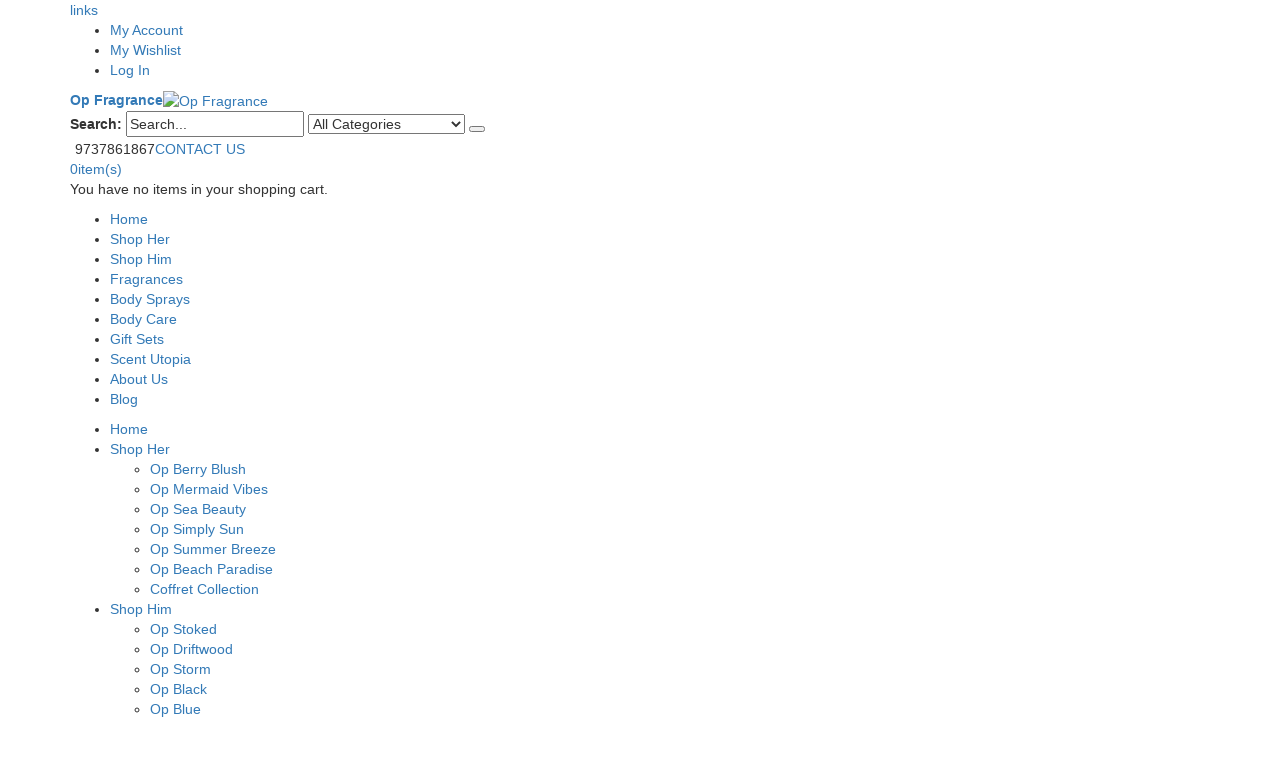

--- FILE ---
content_type: text/html; charset=UTF-8
request_url: https://www.opfragrance.com/terms.html/
body_size: 12434
content:
<!DOCTYPE html>
<html lang="en">
<head>
<meta http-equiv="Content-Type" content="text/html; charset=utf-8" />
<title>terms</title>
<meta name="description" content="Op Fragrance" />
<meta name="keywords" content="Op Fragrance" />
<meta name="robots" content="INDEX,FOLLOW" />
	
<meta name="viewport" content="width=device-width, initial-scale=1.0"/>
<link rel="icon" href="https://www.opfragrance.com/media/favicon/default/fav.png" type="image/x-icon" />
<link rel="shortcut icon" href="https://www.opfragrance.com/media/favicon/default/fav.png" type="image/x-icon" />

<link rel="stylesheet" href="//fonts.googleapis.com/css?family=Open+Sans%3A300%2C300italic%2C400%2C400italic%2C600%2C600italic%2C700%2C700italic%2C800%2C800italic&amp;v1&amp;subset=latin%2Clatin-ext" type="text/css" media="screen"/>
<link href='//fonts.googleapis.com/css?family=Shadows+Into+Light' rel='stylesheet' type='text/css'/>
<link rel="stylesheet" type="text/css" href="https://www.opfragrance.com/js/smartwave/jquery/jquery-ui.min.css" />
<link rel="stylesheet" type="text/css" href="https://www.opfragrance.com/js/smartwave/ajaxcart/ajaxaddto.css" />
<link rel="stylesheet" type="text/css" href="https://www.opfragrance.com/js/calendar/calendar-win2k-1.css" />
<link rel="stylesheet" type="text/css" href="https://www.opfragrance.com/js/smartwave/jquery/plugins/etalage/etalage.css" />
<link rel="stylesheet" type="text/css" href="https://www.opfragrance.com/js/smartwave/bootstrap/css/bootstrap.min.css" />
<link rel="stylesheet" type="text/css" href="https://www.opfragrance.com/js/smartwave/bootstrap/css/bootstrap-theme.min.css" />
<link rel="stylesheet" type="text/css" href="https://www.opfragrance.com/js/smartwave/jquery/plugins/owl-carousel/owl.carousel.css" />
<link rel="stylesheet" type="text/css" href="https://www.opfragrance.com/js/smartwave/jquery/plugins/owl-carousel/owl.theme.css" />
<link rel="stylesheet" type="text/css" href="https://www.opfragrance.com/js/smartwave/jquery/plugins/owl-carousel/owl.transitions.css" />
<link rel="stylesheet" type="text/css" href="https://www.opfragrance.com/js/smartwave/jquery/plugins/selectbox/selectbox.css" />
<link rel="stylesheet" type="text/css" href="https://www.opfragrance.com/skin/frontend/base/default/css/widgets.css" media="all" />
<link rel="stylesheet" type="text/css" href="https://www.opfragrance.com/skin/frontend/smartwave/porto/css/configurableswatches.css" media="all" />
<link rel="stylesheet" type="text/css" href="https://www.opfragrance.com/skin/frontend/smartwave/default/fancybox/css/jquery.fancybox.css" media="all" />
<link rel="stylesheet" type="text/css" href="https://www.opfragrance.com/skin/frontend/smartwave/default/catalogcategorysearch/catalogcategorysearch.css" media="all" />
<link rel="stylesheet" type="text/css" href="https://www.opfragrance.com/skin/frontend/smartwave/default/filterproducts/css/style.css" media="all" />
<link rel="stylesheet" type="text/css" href="https://www.opfragrance.com/skin/frontend/smartwave/porto/megamenu/css/font-awesome.min.css" media="all" />
<link rel="stylesheet" type="text/css" href="https://www.opfragrance.com/skin/frontend/smartwave/porto/megamenu/css/megamenu.css" media="all" />
<link rel="stylesheet" type="text/css" href="https://www.opfragrance.com/skin/frontend/smartwave/porto/megamenu/css/megamenu_responsive.css" media="all" />
<link rel="stylesheet" type="text/css" href="https://www.opfragrance.com/skin/frontend/smartwave/default/quickview/css/styles.css" media="all" />
<link rel="stylesheet" type="text/css" href="https://www.opfragrance.com/skin/frontend/smartwave/porto/socialfeeds/css/style.css" media="all" />
<link rel="stylesheet" type="text/css" href="https://www.opfragrance.com/skin/frontend/smartwave/default/socialicons/css/styles.css" media="all" />
<link rel="stylesheet" type="text/css" href="https://www.opfragrance.com/skin/frontend/smartwave/porto/css/animate.css" media="all" />
<link rel="stylesheet" type="text/css" href="https://www.opfragrance.com/skin/frontend/smartwave/porto/icons/css/porto.css" media="all" />
<link rel="stylesheet" type="text/css" href="https://www.opfragrance.com/skin/frontend/smartwave/porto/icons/css/animation.css" media="all" />
<link rel="stylesheet" type="text/css" href="https://www.opfragrance.com/skin/frontend/smartwave/porto/css/local.css" media="all" />
<link rel="stylesheet" type="text/css" href="https://www.opfragrance.com/skin/frontend/smartwave/porto/css/responsive.css" media="all" />
<link rel="stylesheet" type="text/css" href="https://www.opfragrance.com/skin/frontend/smartwave/porto/css/configed/design_default.css" media="all" />
<link rel="stylesheet" type="text/css" href="https://www.opfragrance.com/skin/frontend/smartwave/porto/css/configed/settings_default.css" media="all" />
<link rel="stylesheet" type="text/css" href="https://www.opfragrance.com/skin/frontend/smartwave/porto/css/custom.css" media="all" />
<link rel="stylesheet" type="text/css" href="https://www.opfragrance.com/skin/frontend/smartwave/porto/css/print.css" media="print" />
<script type="text/javascript" src="https://www.opfragrance.com/js/prototype/prototype.js"></script>
<script type="text/javascript" src="https://www.opfragrance.com/js/lib/ccard.js"></script>
<script type="text/javascript" src="https://www.opfragrance.com/js/prototype/validation.js"></script>
<script type="text/javascript" src="https://www.opfragrance.com/js/scriptaculous/builder.js"></script>
<script type="text/javascript" src="https://www.opfragrance.com/js/scriptaculous/effects.js"></script>
<script type="text/javascript" src="https://www.opfragrance.com/js/scriptaculous/dragdrop.js"></script>
<script type="text/javascript" src="https://www.opfragrance.com/js/scriptaculous/controls.js"></script>
<script type="text/javascript" src="https://www.opfragrance.com/js/scriptaculous/slider.js"></script>
<script type="text/javascript" src="https://www.opfragrance.com/js/varien/js.js"></script>
<script type="text/javascript" src="https://www.opfragrance.com/js/varien/form.js"></script>
<script type="text/javascript" src="https://www.opfragrance.com/js/varien/menu.js"></script>
<script type="text/javascript" src="https://www.opfragrance.com/js/mage/translate.js"></script>
<script type="text/javascript" src="https://www.opfragrance.com/js/mage/cookies.js"></script>
<script type="text/javascript" src="https://www.opfragrance.com/js/iwd/all/iwd-jquery-2.1.3.min.js"></script>
<script type="text/javascript" src="https://www.opfragrance.com/js/iwd/all/modal.js"></script>
<script type="text/javascript" src="https://www.opfragrance.com/js/smartwave/jquery/jquery-1.11.3.min.js"></script>
<script type="text/javascript" src="https://www.opfragrance.com/js/smartwave/jquery/jquery-migrate-1.2.1.min.js"></script>
<script type="text/javascript" src="https://www.opfragrance.com/js/smartwave/jquery/jquery-noconflict.js"></script>
<script type="text/javascript" src="https://www.opfragrance.com/js/smartwave/jquery/jquery-ui.min.js"></script>
<script type="text/javascript" src="https://www.opfragrance.com/js/smartwave/jquery/plugins/fancybox/js/jquery.fancybox.js"></script>
<script type="text/javascript" src="https://www.opfragrance.com/js/smartwave/ajaxcart/ajaxaddto.js"></script>
<script type="text/javascript" src="https://www.opfragrance.com/js/varien/product.js"></script>
<script type="text/javascript" src="https://www.opfragrance.com/js/varien/configurable.js"></script>
<script type="text/javascript" src="https://www.opfragrance.com/js/calendar/calendar.js"></script>
<script type="text/javascript" src="https://www.opfragrance.com/js/calendar/calendar-setup.js"></script>
<script type="text/javascript" src="https://www.opfragrance.com/js/smartwave/jquery/plugins/etalage/jquery.etalage.min.js"></script>
<script type="text/javascript" src="https://www.opfragrance.com/js/smartwave/jquery/plugins/etalage/jquery.zoom.min.js"></script>
<script type="text/javascript" src="https://www.opfragrance.com/js/smartwave/jquery/plugins/fancybox/js/jquery.mousewheel-3.0.6.pack.js"></script>
<script type="text/javascript" src="https://www.opfragrance.com/js/smartwave/jquery/plugins/selectbox/jquery.selectbox.js"></script>
<script type="text/javascript" src="https://www.opfragrance.com/js/smartwave/jquery/plugins/parallax/jquery.stellar.min.js"></script>
<script type="text/javascript" src="https://www.opfragrance.com/js/smartwave/jquery/plugins/parallax/jquery.parallax.js"></script>
<script type="text/javascript" src="https://www.opfragrance.com/js/smartwave/jquery/jquery.cookie.js"></script>
<script type="text/javascript" src="https://www.opfragrance.com/js/smartwave/jquery/plugins/owl-carousel/owl.carousel.min.js"></script>
<script type="text/javascript" src="https://www.opfragrance.com/js/smartwave/bootstrap/js/bootstrap.min.js"></script>
<script type="text/javascript" src="https://www.opfragrance.com/skin/frontend/smartwave/porto/js/lib/imagesloaded.js"></script>
<script type="text/javascript" src="https://www.opfragrance.com/skin/frontend/smartwave/porto/js/configurableswatches/app.js"></script>
<script type="text/javascript" src="https://www.opfragrance.com/skin/frontend/smartwave/porto/megamenu/js/megamenu.js"></script>
<script type="text/javascript" src="https://www.opfragrance.com/skin/frontend/base/default/js/bundle.js"></script>
<script type="text/javascript" src="https://www.opfragrance.com/skin/frontend/smartwave/porto/quickview/js/sw_quickview.js"></script>
<script type="text/javascript" src="https://www.opfragrance.com/skin/frontend/smartwave/default/socialfeeds/js/twitterfetcher.js"></script>
<script type="text/javascript" src="https://www.opfragrance.com/skin/frontend/smartwave/porto/js/wow.min.js"></script>
<script type="text/javascript" src="https://www.opfragrance.com/skin/frontend/smartwave/porto/js/porto.js"></script>
<!--[if gt IE 7]>
<link rel="stylesheet" type="text/css" href="https://www.opfragrance.com/skin/frontend/smartwave/porto/css/styles-ie.css" media="all" />
<![endif]-->
<!--[if lt IE 7]>
<script type="text/javascript" src="https://www.opfragrance.com/js/lib/ds-sleight.js"></script>
<script type="text/javascript" src="https://www.opfragrance.com/skin/frontend/base/default/js/ie6.js"></script>
<![endif]-->
<!--[if lt IE 9]>
<script type="text/javascript" src="https://www.opfragrance.com/js/smartwave/respond.min.js"></script>
<![endif]-->

<script type="text/javascript">
//<![CDATA[
Mage.Cookies.path     = '/';
Mage.Cookies.domain   = '.www.opfragrance.com';
//]]>
</script>

<script type="text/javascript">
//<![CDATA[
optionalZipCountries = ["HK","IE","MO","PA"];
//]]>
</script>
<!-- Gene_Braintree (Mi4yLjE=) -->
<script type="text/javascript">
	jQuery(function($){
		var scrolled = false;
		$(window).scroll(function(){
			    if(140<$(window).scrollTop() && !scrolled){
                    if(!$('.header-container .menu-wrapper .mini-cart').length && !$('.header-container .menu-wrapper .sticky-logo').length){
				        $('.header-container').addClass("sticky-header");
				        var minicart = $('.header-container .mini-cart').html();
				        $('.header-container .menu-wrapper').append('<div class="mini-cart">'+minicart+'</div>');
                                            var logo_image = $('<div>').append($('.header-container .header > .logo').clone()).html();
                        $('.header-container .menu-wrapper').prepend('<div class="sticky-logo">'+logo_image+'</div>');
                                            				        $('.header-container .header-wrapper > div').each(function(){
					        if($(this).hasClass("container")){
						        $(this).addClass("already");
					        } else {
						        $(this).addClass("container");
					        }
				        });
				        scrolled = true;
                    }
			    }
			    if(140>=$(window).scrollTop() && scrolled){
				    $('.header-container').removeClass("sticky-header");
				    $('.header-container .menu-wrapper .mini-cart').remove();
                                    $('.header-container .menu-wrapper > .sticky-logo').remove();
                				    scrolled = false;
				    $('.header-container .header-wrapper > div').each(function(){
					    if($(this).hasClass("already")){
						    $(this).removeClass("already");
					    } else {
						    $(this).removeClass("container");
					    }
				    });
			    }
		});
	});
</script><script type="text/javascript">
//<![CDATA[
	if (typeof EM == 'undefined') EM = {};
	EM.Quickview = {
		QS_FRM_WIDTH    :"1000",
		QS_FRM_HEIGHT   : "730"
	};
//]]	
</script> <script type="text/javascript">//<![CDATA[
        var Translator = new Translate([]);
        //]]></script><!-- Global site tag (gtag.js) - Google Analytics -->
<script async src="https://www.googletagmanager.com/gtag/js?id=UA-63174434-8"></script>
<script>
  window.dataLayer = window.dataLayer || [];
  function gtag(){dataLayer.push(arguments);}
  gtag('js', new Date());

  gtag('config', 'UA-63174434-8');
</script>
<script type="text/javascript">
//<![CDATA[
if (typeof dailydealTimeCountersCategory == 'undefined') {
	var dailydealTimeCountersCategory = new Array();
	var i = 0;
}
//]]>
</script>
<!-- Hotjar Tracking Code for http://www.opfragrance.com/ -->
<script>
    (function(h,o,t,j,a,r){
        h.hj=h.hj||function(){(h.hj.q=h.hj.q||[]).push(arguments)};
        h._hjSettings={hjid:569050,hjsv:5};
        a=o.getElementsByTagName('head')[0];
        r=o.createElement('script');r.async=1;
        r.src=t+h._hjSettings.hjid+j+h._hjSettings.hjsv;
        a.appendChild(r);
    })(window,document,'//static.hotjar.com/c/hotjar-','.js?sv=');
</script>
<!-- Facebook Pixel Code -->
<script>
!function(f,b,e,v,n,t,s)
{if(f.fbq)return;n=f.fbq=function(){n.callMethod?
n.callMethod.apply(n,arguments):n.queue.push(arguments)};
if(!f._fbq)f._fbq=n;n.push=n;n.loaded=!0;n.version='2.0';
n.queue=[];t=b.createElement(e);t.async=!0;
t.src=v;s=b.getElementsByTagName(e)[0];
s.parentNode.insertBefore(t,s)}(window, document,'script',
'https://connect.facebook.net/en_US/fbevents.js');
fbq('init', '374345220426348');
fbq('track', 'PageView');
</script>
<noscript><img height="1" width="1" style="display:none"
src="https://www.facebook.com/tr?id=374345220426348&ev=PageView&noscript=1"
/></noscript>
<!-- End Facebook Pixel Code -->
<!--Porto Magento Theme: v1.6.3--></head>
<body class=" cms-page-view cms-terms-html">
<div class="wrapper">
        <noscript>
        <div class="global-site-notice noscript">
            <div class="notice-inner">
                <p>
                    <strong>JavaScript seems to be disabled in your browser.</strong><br />
                    You must have JavaScript enabled in your browser to utilize the functionality of this website.                </p>
            </div>
        </div>
    </noscript>
    <div class="page">
                
<div class="header-container type9">
    <div class="top-links-container">
        <div class="top-links container">
                                                            			            <div class="top-links-area">
                <div class="top-links-icon"><a href="javascript:void(0)">links</a></div>
                <ul class="links">
                        <li class="first" ><a href="https://www.opfragrance.com/customer/account/" title="My Account" >My Account</a></li>
                                <li ><a href="https://www.opfragrance.com/wishlist/" title="My Wishlist" >My Wishlist</a></li>
                                <li class=" last" ><a href="https://www.opfragrance.com/customer/account/login/" title="Log In" >Log In</a></li>
            </ul>
            </div>
            <!-- p class="welcome-msg">Op Fragrance </p -->
            <div class="clearer"></div>
        </div>
    </div>
    <div class="header container">
                <a href="https://www.opfragrance.com/" title="Op Fragrance" class="logo"><strong>Op Fragrance</strong><img src="https://www.opfragrance.com/skin/frontend/smartwave/porto/images/logo.png" alt="Op Fragrance" /></a>
                <div class="search-area">
            <a href="javascript:void(0)" class="search-icon"><i class="icon-search"></i></a>
            <form id="search_mini_form" action="//www.opfragrance.com/catalogsearch/result/" method="get">
    <div class="form-search ">
        <label for="search">Search:</label>
                <input id="search" type="text" name="q" class="input-text" />
                <select id="cat" name="cat">
            <option value="">All Categories</option>
                            <option value="3">Shop Her</option>
                                                            <option value="20">- Op Berry Blush</option>
                                            <option value="21">- Op Mermaid Vibes</option>
                                            <option value="22">- Op Sea Beauty</option>
                                            <option value="5">- Op Simply Sun</option>
                                            <option value="6">- Op Summer Breeze</option>
                                            <option value="7">- Op Beach Paradise</option>
                                            <option value="27">- Coffret Collection</option>
                                                                <option value="4">Shop Him</option>
                                                            <option value="23">- Op Stoked</option>
                                            <option value="24">- Op Driftwood</option>
                                            <option value="25">- Op Storm</option>
                                            <option value="9">- Op Black</option>
                                            <option value="10">- Op Blue</option>
                                            <option value="11">- Op Gold</option>
                                            <option value="26">- Coffret Collection</option>
                                                                <option value="15">Fragrances</option>
                                                                                <option value="18">Body Sprays</option>
                                                                                <option value="14">Body Care</option>
                                                                                <option value="13">Gift Sets</option>
                                                                        </select>
                <button type="submit" title="Search" class="button"><i class="icon-search"></i></button>
        <div id="search_autocomplete" class="search-autocomplete"></div>
        <div class="clearer"></div>
    </div>
</form>
<script type="text/javascript">
//<![CDATA[
    var searchForm = new Varien.searchForm('search_mini_form', 'search', 'Search...');
    searchForm.initAutocomplete('https://www.opfragrance.com/catalogsearch/ajax/suggest/', 'search_autocomplete');
//]]>
</script>
            <div class="menu-icon"><a href="javascript:void(0)" title="Menu"><i class="fa fa-bars"></i></a></div>
        </div>
        <div class="cart-area">
            <div class="custom-block"><i class="icon-phone" style="margin-right: 5px;"></i><span>9737861867</span><span class="split"></span><a href="/contacts/">CONTACT US</a></div>            <div class="mini-cart">
                    <a href="javascript:void(0)" class="mybag-link"><i class="icon-mini-cart"></i><span class="cart-info"><span class="cart-qty">0</span><span>item(s)</span></span></a>
        <div class="topCartContent block-content theme-border-color">
            <div class="inner-wrapper">                                                    <p class="cart-empty">
                        You have no items in your shopping cart.                    </p>
                            </div>
        </div>
<script type="text/javascript">
    jQuery(function($){
        $('.mini-cart').mouseover(function(e){
            $(this).children('.topCartContent').fadeIn(200);
            return false;
        }).mouseleave(function(e){
            $(this).children('.topCartContent').fadeOut(200);
            return false;
        });
    });
</script>
</div>        </div>
            </div>
    <div class="header-wrapper">
<div class="main-nav">
    <div class="container">            
        <div class="menu-wrapper">
            <div class="menu-all-pages-container">
                <ul class="menu">
                    <li class="">
    <a href="//www.opfragrance.com/">
       <span>Home</span>
    </a>
</li>
<li class="menu-item menu-item-has-children menu-parent-item  " >
<a href="//www.opfragrance.com/shop-her.html">Shop Her</a>
<div class="nav-sublist-dropdown" style="display: none;">
<div class="container">
<ul>
<li class="menu-item  "><a class="level1" href="//www.opfragrance.com/shop-her/op-berry-blush.html"><span>Op Berry Blush</span></a></li><li class="menu-item  "><a class="level1" href="//www.opfragrance.com/shop-her/op-mermaid-vibes.html"><span>Op Mermaid Vibes</span></a></li><li class="menu-item  "><a class="level1" href="//www.opfragrance.com/shop-her/op-sea-beauty.html"><span>Op Sea Beauty</span></a></li><li class="menu-item  "><a class="level1" href="//www.opfragrance.com/shop-her/op-simply-sun.html"><span>Op Simply Sun</span></a></li><li class="menu-item  "><a class="level1" href="//www.opfragrance.com/shop-her/op-summer-breeze.html"><span>Op Summer Breeze</span></a></li><li class="menu-item  "><a class="level1" href="//www.opfragrance.com/shop-her/op-beach-paradise.html"><span>Op Beach Paradise</span></a></li><li class="menu-item  "><a class="level1" href="//www.opfragrance.com/shop-her/womens-coffret-collection.html"><span>Coffret Collection</span></a></li>
</ul>
</div>
</div>
</li>
<li class="menu-item menu-item-has-children menu-parent-item  " >
<a href="//www.opfragrance.com/shop-him.html">Shop Him</a>
<div class="nav-sublist-dropdown" style="display: none;">
<div class="container">
<ul>
<li class="menu-item  "><a class="level1" href="//www.opfragrance.com/shop-him/op-stoked.html"><span>Op Stoked</span></a></li><li class="menu-item  "><a class="level1" href="//www.opfragrance.com/shop-him/op-driftwood.html"><span>Op Driftwood</span></a></li><li class="menu-item  "><a class="level1" href="//www.opfragrance.com/shop-him/op-storm.html"><span>Op Storm</span></a></li><li class="menu-item  "><a class="level1" href="//www.opfragrance.com/shop-him/op-black.html"><span>Op Black</span></a></li><li class="menu-item  "><a class="level1" href="//www.opfragrance.com/shop-him/op-blue.html"><span>Op Blue</span></a></li><li class="menu-item  "><a class="level1" href="//www.opfragrance.com/shop-him/op-gold.html"><span>Op Gold</span></a></li><li class="menu-item  "><a class="level1" href="//www.opfragrance.com/shop-him/mens-coffret-collection.html"><span>Coffret Collection</span></a></li>
</ul>
</div>
</div>
</li>
<li class=" ">
<a href="//www.opfragrance.com/fragrances.html">Fragrances</a>
</li>
<li class=" ">
<a href="//www.opfragrance.com/body-sprays-12.html">Body Sprays</a>
</li>
<li class=" ">
<a href="//www.opfragrance.com/body-care.html">Body Care</a>
</li>
<li class=" ">
<a href="//www.opfragrance.com/gift-set.html">Gift Sets</a>
</li>


<li class="fl-right">
<a target="_blank" href="https://www.scentutopia.com/">Scent Utopia</a>
</li>
<li class="fl-right">
   <a href="/aboutus.html" >About Us</a>
</li>
<li class="fl-right">
   <a href="/blog" target="_blank" >Blog</a>
</li>


                </ul>
            </div>
        </div>
    </div>
</div>

</div>

<script type="text/javascript">
var SW_MENU_POPUP_WIDTH = 0;
jQuery(function($){
    $(document).ready(function(){
        $('.main-nav .menu').et_menu({
            type: "default",
            delayTime: 0        });
    });
});
</script></div>
<div class="mobile-nav side-block container">
    <div class="menu-all-pages-container">
        <ul class="menu">
                    <li class="">
    <a href="//www.opfragrance.com/">
       <span>Home</span>
    </a>
</li>
<li class="menu-item menu-item-has-children menu-parent-item  " >
<a href="//www.opfragrance.com/shop-her.html">Shop Her</a>
<ul>
<li class="menu-item  "><a class="level1" href="//www.opfragrance.com/shop-her/op-berry-blush.html"><span>Op Berry Blush</span></a></li><li class="menu-item  "><a class="level1" href="//www.opfragrance.com/shop-her/op-mermaid-vibes.html"><span>Op Mermaid Vibes</span></a></li><li class="menu-item  "><a class="level1" href="//www.opfragrance.com/shop-her/op-sea-beauty.html"><span>Op Sea Beauty</span></a></li><li class="menu-item  "><a class="level1" href="//www.opfragrance.com/shop-her/op-simply-sun.html"><span>Op Simply Sun</span></a></li><li class="menu-item  "><a class="level1" href="//www.opfragrance.com/shop-her/op-summer-breeze.html"><span>Op Summer Breeze</span></a></li><li class="menu-item  "><a class="level1" href="//www.opfragrance.com/shop-her/op-beach-paradise.html"><span>Op Beach Paradise</span></a></li><li class="menu-item  "><a class="level1" href="//www.opfragrance.com/shop-her/womens-coffret-collection.html"><span>Coffret Collection</span></a></li>
</ul>
</li>
<li class="menu-item menu-item-has-children menu-parent-item  " >
<a href="//www.opfragrance.com/shop-him.html">Shop Him</a>
<ul>
<li class="menu-item  "><a class="level1" href="//www.opfragrance.com/shop-him/op-stoked.html"><span>Op Stoked</span></a></li><li class="menu-item  "><a class="level1" href="//www.opfragrance.com/shop-him/op-driftwood.html"><span>Op Driftwood</span></a></li><li class="menu-item  "><a class="level1" href="//www.opfragrance.com/shop-him/op-storm.html"><span>Op Storm</span></a></li><li class="menu-item  "><a class="level1" href="//www.opfragrance.com/shop-him/op-black.html"><span>Op Black</span></a></li><li class="menu-item  "><a class="level1" href="//www.opfragrance.com/shop-him/op-blue.html"><span>Op Blue</span></a></li><li class="menu-item  "><a class="level1" href="//www.opfragrance.com/shop-him/op-gold.html"><span>Op Gold</span></a></li><li class="menu-item  "><a class="level1" href="//www.opfragrance.com/shop-him/mens-coffret-collection.html"><span>Coffret Collection</span></a></li>
</ul>
</li>
<li class=" ">
<a href="//www.opfragrance.com/fragrances.html">Fragrances</a>
</li>
<li class=" ">
<a href="//www.opfragrance.com/body-sprays-12.html">Body Sprays</a>
</li>
<li class=" ">
<a href="//www.opfragrance.com/body-care.html">Body Care</a>
</li>
<li class=" ">
<a href="//www.opfragrance.com/gift-set.html">Gift Sets</a>
</li>


     <li class="menu-item">
		<a href="/aboutus.html" >About Us</a>
     </li>
    <li class="menu-item">
		<a href="/blog" target="_blank">Blog</a>
	</li>
    <li class="menu-item">
           <a target="_blank" href="https://www.scentutopia.com/">Scent Utopia</a>
    </li>
                </ul>
    </div>
</div>
<div class="mobile-nav-overlay close-mobile-nav"></div>
<script type="text/javascript">
</script>        <div class="top-container"><div class="breadcrumbs">
    <div class="container">
        <div class="row">
        <div class="col-sm-12 a-left">
    <ul>
                    <li class="home">
                            <a href="https://www.opfragrance.com/" title="Go to Home Page">Home</a>
                                        <span class="breadcrumbs-split"><i class="icon-right-open"></i></span>
                        </li>
                    <li class="cms_page">
                            <strong>terms</strong>
                                    </li>
            </ul>
</div>
        </div>
    </div>
</div></div>        <div class="main-container col1-layout">
            <div class="main container">
                <div class="col-main">
                                        <div id="loading-mask">
<div class ="background-overlay"></div>
	<p id="loading_mask_loader" class="loader">
        <i class="ajax-loader large animate-spin"></i>
	</p>
</div>
<div id="after-loading-success-message">
	<div class ="background-overlay"></div>
	<div id="success-message-container" class="loader" >
		<div class="msg-box">Product was successfully added to your shopping cart.</div>
    	<button type="button" name="finish_and_checkout" id="finish_and_checkout" class="button btn-cart" ><span><span>
				Go to cart page		</span></span></button>
	<button type="button" name="continue_shopping" id="continue_shopping" class="button btn-cart" >
	<span><span>
				Continue		</span></span></button>
    </div>
</div>	
<script type='text/javascript'>
	jQuery('#finish_and_checkout').click(function(){
        try{
            parent.location.href = 'https://www.opfragrance.com/checkout/cart/';
        }catch(err){
            location.href = 'https://www.opfragrance.com/checkout/cart/';
        }
    });
	jQuery('#continue_shopping').click(function(){
        jQuery('#after-loading-success-message').fadeOut(200);
        clearTimeout(ajaxcart_timer);
        setTimeout(function(){
            jQuery('#after-loading-success-message .timer').text(ajaxcart_sec);
        }, 1000);});
</script><div class="std"><p>PLEASE READ THE FOLLOWING TERMS AND CONDITIONS OF USE (&ldquo;Terms of Use&rdquo;) CAREFULLY BEFORE USING THIS WEBSITE (the "Site"). These Terms of Use govern your use of the Site, and by using the Site, you agree to the Terms of Use. If you do not agree to these Terms of Use, you may not use this Site. 3B International LLC (&ldquo;Opfragrance.com&rdquo;) reserves the right, at any time, to modify, alter, or update these Terms of Use. By using the Site and thereby accepting the Terms of Use, you agree to be bound by such modifications, alterations, or updates of the Terms of Use.</p>
<p><b>General</b></p>
<p>The information contained in the Site, including but not limited to the Terms of Use that govern the use of the Site, is subject to change without notice. Your use of the Site following any such change constitutes your agreement to follow and be bound by the Terms of Use as changed.</p>
<p><b>Copyright &amp; Trademarks</b></p>
<p>The design, text, graphics of the Site, and the selection and arrangement thereof, are protected by copyright. Permission is granted to copy electronically and to print in hard copy portions of the Site for the sole purpose of using the Site as an information resource (or for ordering goods or services and using the Site as a shopping resource). Any use of copyrighted materials on the Site - including reproduction for purposes other than as allowed above, modification, distribution, or reproduction - without the prior written permission of Opfragrance.com, is strictly prohibited.</p>
<p>The Site, OPFRAGRANCE.COM, the Opfragrance.com logo and tag are trademarks of 3B International LLC. All other trademarks, product names and company names or logos used on the Site are the property of their respective owners.</p>
<p><b>User-Generated Content</b></p>
<p>The Site may now or in the future permit the submission of content such as comments and product reviews (&ldquo;User Content&rdquo;) by you and other users and the hosting, sharing and/or publishing of such User Content. You agree and acknowledge that without regard to whether such content is published, Opfragrance.com does not guarantee any confidentiality with respect to any such submissions.</p>
<p>You shall be solely responsible for any content you submit and the consequences of posting or publishing them. Any material, information or idea you submit or post on the Site will be considered non-confidential and non-proprietary. Opfragrance.com may share or otherwise use your submission for any purpose whatsoever without your consent.</p>
<p>As between you and Opfragrance.com, you shall retain all of your ownership rights in and to your User Content. However, by submitting User Content to Opfragrance.com, you hereby grant Opfragrance.com a worldwide, non-exclusive, irrevocable, royalty-free, sublicensable (through multiple tiers) and transferable license to use, reproduce, distribute, edit, modify, translate, reformat, prepare derivative works based upon, display publicly, perform publicly and otherwise exploit (including but not limited to over the Internet, broadcast television or any other uses or media) your User Content, in whole or in part, including future rights that Opfragrance.com (or its successor) may otherwise become entitled to that do not yet exist, as well as new uses, media, means and forms of exploitation throughout the universe exploiting current or future technology yet to be developed to the maximum extent permitted by applicable law. You also hereby grant each user of the Site a non-exclusive license to access your User Content through the Site, and to use, access, watch, reproduce, distribute, transmit, forward, display and perform such User Content in whole or in part, to the extent permitted by the Site under these Terms of Use. Opfragrance.com will have the right to refuse, remove or delete any User Content that it reasonably considers to violate these Terms of Use or to otherwise be illegal or objectionable.</p>
<p><b>Acceptable Use Policy</b></p>
<p>With respect to any User Content you submit, you agree you will not: (i) submit any content that is copyrighted, protected by trade secret or otherwise subject to any third party intellectual property rights or proprietary rights, including any privacy and publicity rights, unless you are the owner of such rights or have permission from the rightful owner of such rights to post such content and to grant Opfragrance.com all of the license rights and other rights granted herein; (ii) upload, post, e-mail or otherwise transmit any content that is unlawful, harmful, threatening, abusive, harassing, tortious, defamatory, vulgar, obscene, libelous, invasive of another&rsquo;s privacy, hateful, or racially, ethnically or otherwise objectionable; (iii) use the Site to harm minors in any way; (iv) impersonate any person or entity, including but not limited to, a representative of Opfragrance.com, or falsely state or otherwise misrepresent your affiliation with a person or entity; (v) forge headers or otherwise manipulate identifiers in order to disguise the origin of any content transmitted to or through the Site; (vi) upload, post, e-mail or otherwise transmit any unsolicited or unauthorized advertising, promotional materials, &ldquo;junk mail&rdquo;, &ldquo;spam&rdquo;, &ldquo;chain letters&rdquo;, &ldquo;pyramid schemes&rdquo; or any other form of solicitation; (vii) upload, post, e-mail or otherwise transmit any content that contains computer viruses or any other computer code, files or programs designed to interrupt, destroy, or limit the functionality of any computer software or hardware or telecommunications equipment; (viii) intentionally or unintentionally violate any applicable local, state, national or international law, including but not limited to, regulations promulgated by the U.S. Securities and Exchange Commission, any rules of any national or other securities exchange, including, without limitation, the New York Stock Exchange, the American Stock Exchange or NASDAQ, and any regulations having the force of law; and (ix) collect or store personal data about other users.</p>
<p>You will not use the Site or any of the information contained on the Site in any way that is unlawful or harms Opfragrance.com or any user of Opfragrance.com. You may not use the Site in any manner that could overburden, or impair any website owned or operated by Opfragrance.com (or the networks or systems connected to any such websites). You may not use any device, software or instrumentality to interfere with the proper working of the Site or disobey any requirements, procedures, policies or regulations of networks connected to the Site. You shall not violate or attempt to violate the security of the Site. Violations of system or network security may result in civil or criminal liability. Opfragrance.com reserves the right to investigate occurrences which may involve such violations and may involve, and cooperate with, law enforcement authorities in prosecuting users who have participated in such violations.</p>
<p>The receipt of an order number or an email order confirmation does not constitute the acceptance of an order or a confirmation of an offer to sell. Opfragrance.com reserves the right, without prior notification, to limit the order quantity on any item and/or to refuse service to any customer. Verification of information may be required prior to the acceptance of any order. Prices and availability of products on the Site are subject to change without notice. Errors will be corrected when discovered, and Opfragrance.com reserves the right to revoke any stated offer and to correct any errors, inaccuracies, or omissions (including after an order has been submitted). Certain orders constitute improper use of the Site and Opfragrance.com Rewards . Opfragrance.com reserves the right, at its sole discretion, to refuse or cancel any order for any reason. Your account, including Opfragrance.com Rewards, may also be restricted or terminated for any reason, at Opfragrance.com's sole discretion.</p>
<p><b>Links to Other Websites</b></p>
<p>Opfragrance.com makes no claim or representation, and accepts no responsibility, regarding the quality, nature, or reliability of the sites accessible by hyperlinks from the Site, or websites linking to the Site.</p>
<p><b>Notice to California Residents</b></p>
<p>California Proposition 65 requires that special warnings be provided when products contain chemicals known by the State of California to cause cancer, birth defects, or other reproductive harm if the use of those products may cause exposure to those chemicals above specific limits. These warnings relate to some but not all tools, lead crystal glassware, ceramic tableware, tiffany style lamps, and electrical cords. Please call us prior to ordering if you have any questions regarding the safety of these products.</p>
<p><b>Communications</b></p>
<p>With respect to all communications you make to Opfragrance.com, including but not limited to feedback, questions, comments, suggestions and the like: (i) you shall have no right to confidentiality in your communications and Opfragrance.com shall have no obligation to protect your communications from disclosure; (ii) Opfragrance.com shall be free to reproduce, use, disclose and distribute your communications to others without limitation; and (iii) Opfragrance.com shall be free to use any ideas, concepts, know-how, content or techniques contained in your communications for any purpose whatsoever, including, but not limited to, the development, production and marketing of products and services that incorporate such information.</p>
<p><b>Indemnity</b></p>
<p>You agree to indemnify and hold Opfragrance.com and its agents and licensors harmless from any claim or demand, including reasonable attorneys&rsquo; fees, made by any third party due to or arising out of your use of the Site, including any User Content you submit, post to or transmit through the Site, your violation of these Terms of Use, or your violation of any rights of another user.</p>
<p><b>Warranties and Disclaimers</b></p>
<p>Opfragrance.com intends for the information and data contained in the Site or provided via other channels, including but not limited to phone and email, to be accurate and reliable, however, since the information and data have been compiled from a variety of sources, it is provided 'AS IS.' You expressly agree that your use of this site is at your sole risk. Opfragrance.com EXPRESSLY DISCLAIMS ALL WARRANTIES AND/OR CONDITIONS,EXPRESS OR IMPLIED, AS TO ANY MATTER WHATSOEVER RELATING TO OR REFERENCED BY THE THIS SITE, INCLUDING, BUT NOT LIMITED TO, THE IMPLIED WARRANTIES AND/OR CONDITIONS OF MERCHANTABILITY OR SATISFACTORY QUALITY AND FITNESS FOR A PARTICULAR PURPOSE AND NON-INFRINGEMENT.</p>
<p><b>Limitation of Liability</b></p>
<p>IN NO EVENT SHALL OPFRAGRANCE.COM OR ITS OFFICERS, MANAGERS, MEMBERS, EMPLOYEES, AGENTS, SUCCESSORS, SUBSIDIARIES, DISTRIBUTORS, AFFILIATES OR THIRD PARTIES PROVIDING INFORMATION ON THIS SITE OR VIA OTHER CHANNELS, INCLUDING BUT NOT LIMITED TO PHONE AND EMAIL, BE LIABLE TO ANY USER OF THE SITE OR ANY OTHER PERSON OR ENTITY FOR ANY DIRECT, INDIRECT, SPECIAL, INCIDENTAL, PUNITIVE, CONSEQUENTIAL OR EXEMPLARY DAMAGES (INCLUDING, BUT NOT LIMITED TO, DAMAGES FOR LOSS OF PROFITS, LOSS OF DATA OR LOSS OF USE) ARISING OUT OF THE USE OR INABILITY TO USE THE SITE OR ANY INFORMATION CONTAINED THEREIN, INCLUDING USER CONTENT, WHETHER BASED UPON WARRANTY, CONTRACT, TORT, OR OTHERWISE, EVEN IF OPFRAGRANCE.COM HAS BEEN ADVISED OF OR SHOULD HAVE KNOWN OF THE POSSIBILITY OF SUCH DAMAGES OR LOSSES.You hereby acknowledge that the preceding paragraph shall apply to all content, merchandise and services available through the Site or other channels. Because some states do not allow the exclusion or limitation of liability for consequential or incidental damages, in such states liability is limited to the fullest extent permitted by law.</p>
<p><b>Limited Time To Bring Your Claim</b></p>
<p>You and Opfragrance.com agree that any cause of action arising out of or related to the Site or any information contained therein must be commenced within one (1) year after the cause of action accrues. Otherwise, such cause of action is permanently barred.</p>
<p><b>Termination</b></p>
<p>You agree that Opfragrance.com, in its sole discretion, may terminate your use of the Site and remove and discard your User Content if Opfragrance.com believes that you have violated or acted inconsistently with the letter and spirit of these Terms of Use or for any other reason. Opfragrance.com may also in its sole discretion and at any time discontinue providing the Site, or any part thereof, with or without notice. You agree that any termination of your access to the Site may be effected without prior notice, and acknowledge and agree that Opfragrance.com may bar any further access to the Site. Further, you agree that Opfragrance.com shall not be liable to you or any third-party for any termination of access to the Site.</p>
<p><b>Right to Access</b></p>
<p>You affirm that you are over the age of 13. If you are under 13 years of age, you may not access or use the Site. By contributing User Content you are affirming that you are 18 years old or more, an emancipated minor, or possess legal parental or guardian consent, and are fully able and competent to enter into and comply with these Terms of Use.</p>

<p><b>Shipping:</b></p>
<p>We will ship out the merchandise within 3 business days of receiving the funds, some delays may occur based on orders and product and time availability. Free shipping is only for US (except PR, HI, AL). International shipping differs on each country. We will not be responsible for any custom charges, local duties or any other shipping, freight or handling charges.</p>

<p>Please contact us with any questions you have. We are here to serve you. We guarantee your satisfaction. On most items, we offer a 7 day return policy. Please see our return policy for specific information. Thank you for your business.</p>
<p>By Phone: (973)837-6036 x226<br /> By Email: alb@3binternational.com<br /> 100 Bomont Pl , Totowa, NJ 07512</p></div>                </div>
            </div>
        </div>
        
<div style="clear:both;"></div>
<p style="font-size:18px;color:#000;padding:20px;border:1px solid #000">Special Concierge Service for People with Disabilities: We have created a personalized concierge service hotline for our friends with disabilities where shoppers can directly speak to our fragrance specialists to attain an even better shopping experience and place phone orders. Our fragrance specialists are trained to provide you with all the information about our products. Please call 973-837-6035 Ext 108 during the hours of 10:00 am to 4:00 pm for this special service available to our shoppers with disabilities. Thank you.
<br/>
<audio style="margin-top:10px" controls>
  <source src="https://www.englishlaundryfragrance.com/VoiceMessage.mp3" type="audio/ogg">
  <source src="https://www.englishlaundryfragrance.com/VoiceMessage.mp3" type="audio/mpeg">
Your browser does not support the audio element.
</audio>
</p>
<div class="social-sec">
      <div class="container">
      <div class="row">
        <div class="col-md-12">
               
          <div class="social-link">
                                <!-- h3>Follow Us</h3 -->
                         <ul>
       
              <li><a href="https://twitter.com/OpFragrances" target="_blank"><img src="https://www.opfragrance.com/media/wysiwyg/smartwave/tw.png" alt="" /></a></li>
              <li><a href="http://www.facebook.com/opfragrance" target="_blank"><img src="https://www.opfragrance.com/media/wysiwyg/smartwave/fb.png" alt="" /></a></li>
              <!-- li><a href="https://www.pinterest.com/oceanpacificfra/" target="_blank"><img src="https://www.opfragrance.com/media/wysiwyg/smartwave/pintarest.png" alt="" /></a></li -->
              <li><a href="https://www.instagram.com/opoceanpacific/" target="_blank"><img src="https://www.opfragrance.com/media/wysiwyg/smartwave/inst.png" alt="" /></a></li>
              <!-- li><a href="https://plus.google.com/111697386357822518492/posts?gmbpt=true&amp;hl=en" target="_blank"><img src="https://www.opfragrance.com/media/wysiwyg/smartwave/google.png" alt="" /></a></li -->
              <!--li><a href=""><i class="fa fa-youtube"></i></a></li -->
            </ul>
          </div>
      
        </div>
      </div>
      </div>
      </div>
<div class="footer-sec">
      <div class="container">
      <div class="row">
        <div class="col-md-12">
          <div class="footer-menu">
            <ul>
              <li><a href="https://www.opfragrance.com/privacy-policy.html/">privacy policy</a></li>
              <li><a href="https://www.opfragrance.com/terms.html/">terms and conditions</a></li>
              <li><a href="https://www.opfragrance.com/contacts/">speak to fragrance specialist</a></li>
            </ul>
            <p style="color: rgb(4, 131, 133); margin-top: 10px; font-size: 14px;">&copy;Copyright 2016 by Opfragrance. All Rights Reserved.</p>
          </div>
        </div>
      </div>
</div>
</div><style>
    .others-info {
    border: 1px solid #ddd;
    margin-bottom: 40px;
    padding: 10px;
    margin-top:45px;
}
.others-info ul li{line-height:22px;}
 .others-info ul li em{
  
    color: #039691;
}
.slider-bestseller{margin-top:20px;padding-bottom:20px;text-align:center;border:1px solid #ccc;}
.bestseller-title{padding:5px;text-align:center;border-bottom:1px solid #ccc;}
.owl-carousel{z-index:100;}
.catalog-category-view .owl-theme .owl-controls .owl-buttons div{background:#039691 !important;padding: 5px 10px 8px !important;text-transform: capitalize !important;}
#slideshow img{width:100%;}
</style>
<script>
  //<![CDATA[
  (function(i,s,o,g,r,a,m){i['GoogleAnalyticsObject']=r;i[r]=i[r]||function(){
  (i[r].q=i[r].q||[]).push(arguments)},i[r].l=1*new Date();a=s.createElement(o),
  m=s.getElementsByTagName(o)[0];a.async=1;a.src=g;m.parentNode.insertBefore(a,m)
  })(window,document,'script','https://www.google-analytics.com/analytics.js','ga');

  ga('create', 'UA-63174434-8', 'auto');
  ga('send', 'pageview');
  //]]>
</script>


                   

    </div>
</div>
<script type="text/javascript">
// Set to false if opt-in required
var trackByDefault = true;

function acEnableTracking() {
	var expiration = new Date(new Date().getTime() + 1000 * 60 * 60 * 24 * 30);
	document.cookie = "ac_enable_tracking=1; expires= " + expiration + "; path=/";
	acTrackVisit();
}

function acTrackVisit() {
	var trackcmp_email = '';
	var trackcmp = document.createElement("script");
	trackcmp.async = true;
	trackcmp.type = 'text/javascript';
	trackcmp.src = '//trackcmp.net/visit?actid=65798082&e='+encodeURIComponent(trackcmp_email)+'&r='+encodeURIComponent(document.referrer)+'&u='+encodeURIComponent(window.location.href);
	var trackcmp_s = document.getElementsByTagName("script");
	if (trackcmp_s.length) {
		trackcmp_s[0].parentNode.appendChild(trackcmp);
	} else {
		var trackcmp_h = document.getElementsByTagName("head");
		trackcmp_h.length && trackcmp_h[0].appendChild(trackcmp);
	}
}

if (trackByDefault || /(^|; )ac_enable_tracking=([^;]+)/.test(document.cookie)) {
	acEnableTracking();
}
</script><img class="website-wrapper" src="https://www.opfragrance.com/skin/frontend/smartwave/porto/images/BEACH-WALLPAPER.png" alt="" />
</body>
</html>


--- FILE ---
content_type: text/plain
request_url: https://www.google-analytics.com/j/collect?v=1&_v=j102&a=1126482116&t=pageview&_s=1&dl=https%3A%2F%2Fwww.opfragrance.com%2Fterms.html%2F&ul=en-us%40posix&dt=terms&sr=1280x720&vp=1280x720&_u=IEBAAEABAAAAACAAI~&jid=2099376783&gjid=791514146&cid=1404464120.1769614043&tid=UA-63174434-8&_gid=1923906499.1769614043&_r=1&_slc=1&z=1337941883
body_size: -451
content:
2,cG-X7DGPV7CXP